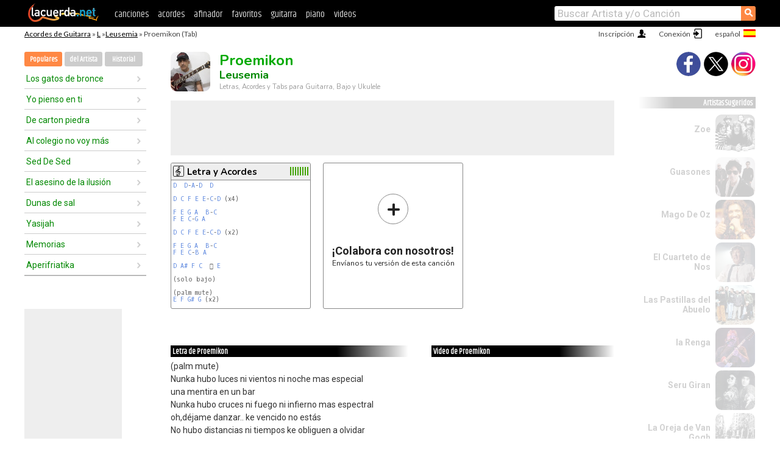

--- FILE ---
content_type: text/html; charset=UTF-8
request_url: https://acordes.lacuerda.net/leusemia/proemikon
body_size: 15535
content:
<!DOCTYPE HTML PUBLIC "-//W3C//DTD HTML 4.01 Transitional//EN" "http://www.w3.org/TR/html4/loose.dtd">
<HTML lang='es'>
<HEAD>
<META HTTP-EQUIV="Content-Language" CONTENT="es">
<META HTTP-EQUIV="Content-Type" CONTENT="text/html; charset=UTF-8">
<META HTTP-EQUIV="Content-Script-Type" CONTENT="text/javascript">
<meta name="viewport" content="width=device-width, initial-scale=1.0">
<META NAME="description" CONTENT="Acordes de Proemikon, Leusemia: Letra y Acordes de Guitarra. Aprende a tocar esta canción.">
<META NAME="keywords" CONTENT="proemikon leusemia, proemikon leusemia acordes, letra, tablatura, guitarra, bajo, ukulele, charango">
<META NAME="date" CONTENT="2025-11-28">
<TITLE>PROEMIKON: Acordes y Letra para Guitarra, Piano y Ukulele (Leusemia)</TITLE>
<link rel='dns-prefetch' href='https://cdn.lacuerda.net'>
<link rel='dns-prefetch' href='https://www.googletagmanager.com'>
<link rel='dns-prefetch' href='https://fonts.googleapis.com'>
<link rel='dns-prefetch' href='https://fonts.gstatic.com'>
<link rel='dns-prefetch' href='https://cdn.insurads.com'>

<link rel='apple-touch-icon' href='//cdn.lacuerda.net/IMG/lc-favicon-196.png'>
<link rel='icon' href='//cdn.lacuerda.net/IMG/lc-favicon-32.png' type='image/png' sizes='32x32'/>
<link rel='icon' href='//cdn.lacuerda.net/IMG/lc-favicon-192.png' type='image/png' sizes='192x192'/>
<script src="//cdn.lacuerda.net/UTIL/mainJS.js"></script>
<script src="//cdn.lacuerda.net/ARCH/arch.js"></script>
<script>
if (decodeURI(DO.cookie).indexOf('lc_stats=1') != -1 || 1 != 1) ADS('https://www.googletagmanager.com/gtag/js?id=UA-8916411-1');
window.dataLayer = window.dataLayer || []; function gtag(){dataLayer.push(arguments);} gtag('js', new Date());
gtag('config', 'UA-8916411-1', {'cookie_domain':'.lacuerda.net'});
var myAds = [{adu:'/37756251/728top', sz:[728, 90], id:'div-gpt-ad-1430236222398-0'}, {adu:'/37756251/160ros', sz:[160,600], id:'div-gpt-ad-1430236222398-1'}, {adu:'/37756251/300bot', sz:[300,250], id:'div-gpt-ad-1430236222398-2'}]; 

function tOpen(v) { ff = 'leusemia/proemikon';sOpen(ff,v); } banTxtExp='Leusemia'; movilVer='r=leuz075';
</script>
<script async='async' src='https://www.googletagservices.com/tag/js/gpt.js'></script>
<script async='async' src="//acordes.lacuerda.net/UTIL/pb.js"></script>
<script async='async' src="//acordes.lacuerda.net/UTIL/pb_imp.js"></script>
<script async src="https://cdn.insurads.com/bootstrap/55QXK4XS.js"></script>


<LINK href="//acordes.lacuerda.net/UTIL/estilo.css" rel="stylesheet" type="text/css">
<meta property="og:site_name" content="LaCuerda.net" />
<meta property="og:type" content="website" />
<meta property="og:image" content="https://lacuerda.net/Promo/lcicon.gif" />
<meta property="og:url" content="https://acordes.lacuerda.net/leusemia/proemikon" />
<meta property="og:title" content="PROEMIKON: Acordes y Letra para Guitarra, Piano y Ukulele (Leusemia)" />
<script type="application/ld+json">
{"@context":"http://schema.org","@type":"MusicRecording","byArtist": { "@context":"http://schema.org", "@type":"MusicGroup", "name":"Leusemia", "url":"https://acordes.lacuerda.net/leusemia/" },
"name":"Proemikon", "url":"https://acordes.lacuerda.net/leusemia/proemikon",
"description":"Acordes de Proemikon, Leusemia: Letra y Acordes de Guitarra. Aprende a tocar esta canción.",
"datePublished":"2025-11-28", "dateModified":"2025-11-28"}
</script>
<script type="application/ld+json">
{ "@context":"http://schema.org", "@type":"CreativeWork", "name":"Proemikon" }
</script>
<script type="application/ld+json">
{ "@context": "http://schema.org", "@type": "BreadcrumbList", "itemListElement": [ 
  { "@type": "ListItem", "position": 1, "item": { "@id": "https://acordes.lacuerda.net/tabs/l/", "name": "L" } },
  { "@type": "ListItem", "position": 2, "item": { "@id": "https://acordes.lacuerda.net/leusemia/", "name": "Leusemia" } },
  { "@type": "ListItem", "position": 3, "item": { "@id": "https://acordes.lacuerda.net/leusemia/proemikon", "name": "Proemikon" }}
]}
</script>
<link rel='canonical' href='https://acordes.lacuerda.net/leusemia/proemikon' />
<link rel='alternate' hreflang='es' href='https://acordes.lacuerda.net/leusemia/proemikon' />
<link rel='alternate' hreflang='en' href='https://chords.lacuerda.net/leusemia/proemikon' />
<link rel='alternate' hreflang='pt' href='https://cifras.lacuerda.net/leusemia/proemikon' />
<script src="//lacuerda.net/UTIL/cal.php?c=leuz075"></script>
<script>function rLaunch() { if (typeof(rLoaded) == 'undefined') setTimeout('rLaunch()', 50); else rLoaded(); }</script>
<meta property="og:description" content="(palm mute)      Nunka hubo luces ni vientos ni noche mas especial una mentira en un bar Nunka hubo cruces ni fuego ni infierno mas espectral oh,déja" />  <style>#ban728 { border:0 }#r_main td.c2 a { font-size:14px }#r_main td.c2 div { font-size:14px }</style>
</HEAD>

<BODY onload="; bidStart();">
<div id='mTopCont'></div>
<div id='mMask' style='display:none'></div>
<div id='mHead'>
	<div class='mhTit' ><a href='/tabs/'>Acordes de Guitarra</a> &raquo <a href=/tabs/l/>L</a> &raquo;<a href=/leusemia/>Leusemia</a> &raquo; Proemikon (Tab)</div>
</div>
<script>mShTop();</script>
<div id='mCols'><div id='mLeft'>
<div id='mlMenu'>
<div class='mlTit tlTit'>
<a id='mlOpt1' class='sel' href='javascript:showPops()'>Populares</a>
<a id='mlOpt2' href='javascript:bandList("leusemia", 0)'>del Artista</a>
<a id='mlOpt3' href='javascript:listHist()'>Historial</a>
</div>
<div id='tNav' class='tNav'><div class='rList'><ul><li onclick='w.location="los_gatos_de_bronce"'><a href='los_gatos_de_bronce'>Los gatos de bronce</a></li><li onclick='w.location="yo_pienso_en_ti"'><a href='yo_pienso_en_ti'>Yo pienso en ti</a></li><li onclick='w.location="de_carton_piedra"'><a href='de_carton_piedra'>De carton piedra</a></li><li onclick='w.location="al_colegio_no_voy_mas"'><a href='al_colegio_no_voy_mas'>Al colegio no voy más</a></li><li onclick='w.location="sed_de_sed"'><a href='sed_de_sed'>Sed De Sed</a></li><li onclick='w.location="el_asesino_de_la_ilusion"'><a href='el_asesino_de_la_ilusion'>El asesino de la ilusión</a></li><li onclick='w.location="dunas_de_sal"'><a href='dunas_de_sal'>Dunas de sal</a></li><li onclick='w.location="yasijah"'><a href='yasijah'>Yasijah</a></li><li onclick='w.location="memorias"'><a href='memorias'>Memorias</a></li><li onclick='w.location="aperifriatika"'><a href='aperifriatika'>Aperifriatika</a></li></ul></div></div>

<div id=mSwitch style="display:none"></div>
</div>
<div id=ban160><div id='div-gpt-ad-1430236222398-1' style='height:600px; width:160px;'><script>googletag.cmd.push(function() { googletag.display('div-gpt-ad-1430236222398-1'); });</script></div></div><button ontouchstart="aBmark(); return false;" onclick="aBmark()" class=a_bmark>Añade LaCuerda<br>a tus favoritos</button></div>

<div class='mBody'>
 
<div id='t_loader' class='rLoader' style='display:none'></div>
<form name=fcol method=get charset='utf-8' action='//lacuerda.net//Evolucion/envio/'><input type=hidden name=status value='P'><input type=hidden name=req_band value='Leusemia'><input type=hidden name=req_rola value='Proemikon'></form>
<script>fcol=DO.forms.fcol; var mLoginAct = null;function colab(b,r) { if (LC_USER==null || LC_USER == '') { mLoginAct=function() {fcol.submit();}; mLogin(); } else fcol.submit(); }</script>
<img src='//cdn.lacuerda.net/FOTOS/leusemia.jpg' class='bFoto'><div id=r_head><H1>Proemikon <br><A href="./">Leusemia</A></H1><H2>Letras, Acordes y Tabs para Guitarra, Bajo y Ukulele</H2></div>
<div class=clear></div><div id=ban728><div id='div-gpt-ad-1430236222398-0'><script>googletag.cmd.push(function() { googletag.display('div-gpt-ad-1430236222398-0'); });</script></div></div>
<div id=a_cont><div id='rThumbs' class='rThumbs'><ul>
<li id='liElm1' onclick='tOpen(1)'><div class='rtHead'><div class='tipoIcon tiR'></div><div class='rtLabel'><a href='proemikon.shtml'>Letra y Acordes</a></div><div id='cal1' class='mCalImg rtMejor'></div></div>
<div class='rtBody'><pre><A>D</A>  <A>D</A>-<A>A</A>-<A>D</A>  <A>D</A>

<A>D</A> <A>C</A> <A>F</A> <A>E</A> <A>E</A>-<A>C</A>-<A>D</A> (x4)

<A>F</A> <A>E</A> <A>G</A> <A>A</A>  <A>B</A>-<A>C</A>
<A>F</A> <A>E</A> <A>C</A>-<A>G</A> <A>A</A>

<A>D</A> <A>C</A> <A>F</A> <A>E</A> <A>E</A>-<A>C</A>-<A>D</A> (x2)

<A>F</A> <A>E</A> <A>G</A> <A>A</A>  <A>B</A>-<A>C</A>
<A>F</A> <A>E</A> <A>C</A>-<A>B</A> <A>A</A>

<A>D</A> <A>A#</A> <A>F</A> <A>C</A>  &#61664; <A>E</A>

(solo bajo)

(palm mute)
<A>E</A> <A>F</A> <A>G#</A> <A>G</A> (x2)

<A>D</A> <A>C</A> <A>F</A> <A>E</A> <A>E</A>-<A>C</A>-<A>D</A> (x2)
</pre></div></li>

<li id='rInvCol' onclick='alert("hola")'><div class='ricPlus'>&plus;</div><em>¡Colabora con nosotros!</em><br>Envíanos tu versión de esta canción</li>
</ul><br clear='all'></div>
<script>vList=[]</script>
<div id=banTxt></div>
</div>
<div id='rLeftCol'>
<div class=a_tit>Letra de Proemikon</div><div class=rLetra>(palm mute)<br>
Nunka hubo luces ni vientos ni noche mas especial<br>
una mentira en un bar<br>
Nunka hubo cruces ni fuego ni infierno mas espectral<br>
oh,déjame danzar.. ke vencido no estás<br>
No hubo distancias ni tiempos ke obliguen a olvidar<br>
eso no se olvida jamás<br>
No hubo tortura ni encierro ke te haga callar jamás<br>
oh, dejame soñar<br>
Alejáos, los ke krean ke esto a muerto,<br>
huído, comprado, vencido...<br>
Alejáos.. Mierdas!<br>
No hubo ni lluvia ni tiempos ke arracen el despertar<br>
oh, déjame bailar<br>
No hubo suicidios ni besos ke te hagan volver a amar<br>
ke se vuelva a enamorar<br>
Una mentira hecha en base a los cadáveres de ayer<br>
un charco de luz<br>
a los difusos en bultos van dejando en tu portal<br>
No mas ke yo<br>
Kince segundos de gloria aplastando esta ciudad<br>
deja de mirar! ke vencido no vencido no<br>
Vencido no estas<br>
weno gntita sakenla a full! si no saen d donde sacarla entren a<br>
http://groups.msn.com/fanatikosdeleusemia   ahi en mp3 se la sacan ps!<br>
alaos pedidos a mi mail ahi arriba</div><br>
</div>
<div id='rRightCol'>
<div class='a_tit r_vtit'>Video de Proemikon</div><center>
<iframe id=ytFrame style="width:300px; height:240px" frameborder=0 allowfullscreen></iframe><script>ytVid = "//www.youtube.com/embed/kJfLhIGC7IA"</script><a class='a_rlink r_vrlink' href="//videos.lacuerda.net/leusemia/proemikon">[ver más videos]</A><br><br>
<ul class='a_extra r_extra'><li>Extras</li>
<li><A href="https://lacuerda.net/Recursos/acordes/">Acordes de Guitarra</A></li>
<li><A href="https://lacuerda.net/Recursos/afinador/">Afinador de Guitarra</A></li>
<li><A href="https://lacuerda.net/blog.php">Blog de LaCuerda <sup style='color:#a00; font-weight:bold'>¡nuevo!</sup></A></li>
<li><A href="https://lacuerda.net/Recursos/cursoguitarra/">Aprender a tocar Guitarra</A></li>
<li><A href="https://lacuerda.net/Evolucion/">Acordes Guitarra</A></li>
</ul>
</center><ul class='a_extra a_otras'><li>Otras canciones de Leusemia</li>
<li><a href=kamisa_de_fuerza>Kamisa de Fuerza, Leusemia</A></li>
<li><a href=demolicion>Demolición, Leusemia</A></li>
<li><a href=kursi_romanza_2>Kursi Romanza #2, Leusemia</A></li>
<li><a href=cenaculo_o_el_adios>Cenáculo o el adios a los celadores de la cordura, Leusemia</A></li>
<li><a href=nueva_al_colegio_no_voy_mas>Nueva al colegio no voy más, Leusemia</A></li>
<li><a href=el_asesino_de_la_ilusion>El asesino de la ilusión, Leusemia</A></li>
</ul>
<A class=a_rlink href="/leusemia/">[ver todas]</A>
</div><br clear=all><br>
<ul class=a_extra>
<li>Otras canciones de interés</li>
<li><a href=/teentops/la_plaga>Acordes de la Plaga</A></li><li><a href=/rene_gonzalez/de_que_nos_vale>Acordes de De qué nos vale?</A></li><li><a href=/new_wine/la_tumba_vacia_esta>Acordes de La tumba vacía esta</A></li><li><a href=/new_wine/como_en_el_cielo>Acordes de Como en el cielo</A></li><li><a href=/hector_lavoe/el_cantante>Acordes de El Cantante</A></li><li><a href=/fernel_monroy/senior_estoy_aqui>Acordes de Señor estoy aquí</A></li><li><a href=/elefante/aqui_estoy>Acordes de Aquí Estoy</A></li><li><a href=/eden_munioz/chale>Acordes de Chale</A></li><li><a href=/chila_jatun/bella_mujer>Acordes de Bella Mujer</A></li><li><a href=/chayanne/cuidarte_el_alma>Acordes de Cuidarte el Alma</A></li></ul>
<div id='ban300'><div id='div-gpt-ad-1430236222398-2' style='height:250px; width:300px;'><script>googletag.cmd.push(function() { googletag.display('div-gpt-ad-1430236222398-2'); });</script></div></div>
<br clear=all style='height:1px; mrgin:0; padding:0'><center><A class=a_rlink style='display:inline' href="//chords.lacuerda.net/leusemia/proemikon">[Proemikon chords]</A><A class=a_rlink style='display:inline' href="//cifras.lacuerda.net/leusemia/proemikon">[Proemikon cifra]</A></center></div><div id='mRight'>
<div id='mrShare'><div class='shareBut insta' onclick='w.location="//instagram.com/lacuerdanet/"'></div><div class='shareBut tweet' onclick='tShare(1)'></div><div class='shareBut fbook' onclick='tShare(0)'></div></div>
<div class='mrPopList'><div class='a_tit'>Artistas Sugeridos</div><ul>
<li onclick='window.location="/zoe/"'><div><a href='/zoe/'>Zoe</a></div><img src='//cdn.lacuerda.net/FOTOS/zoe.jpg' class='bFoto'></li>
<li onclick='window.location="/guasones/"'><div><a href='/guasones/'>Guasones</a></div><img src='//cdn.lacuerda.net/FOTOS/guasones.jpg' class='bFoto'></li>
<li onclick='window.location="/mago_de_oz/"'><div><a href='/mago_de_oz/'>Mago De Oz</a></div><img src='//cdn.lacuerda.net/FOTOS/mago_de_oz.jpg' class='bFoto'></li>
<li onclick='window.location="/cuarteto_de_nos/"'><div><a href='/cuarteto_de_nos/'>El Cuarteto de Nos</a></div><img src='//cdn.lacuerda.net/FOTOS/cuarteto_de_nos.jpg' class='bFoto'></li>
<li onclick='window.location="/pastillas_del_abuelo/"'><div><a href='/pastillas_del_abuelo/'>Las Pastillas del Abuelo</a></div><img src='//cdn.lacuerda.net/FOTOS/pastillas_del_abuelo.jpg' class='bFoto'></li>
<li onclick='window.location="/renga/"'><div><a href='/renga/'>la Renga</a></div><img src='//cdn.lacuerda.net/FOTOS/renga.jpg' class='bFoto'></li>
<li onclick='window.location="/seru_giran/"'><div><a href='/seru_giran/'>Seru Giran</a></div><img src='//cdn.lacuerda.net/FOTOS/seru_giran.jpg' class='bFoto'></li>
<li onclick='window.location="/oreja_de_van_gogh/"'><div><a href='/oreja_de_van_gogh/'>La Oreja de Van Gogh</a></div><img src='//cdn.lacuerda.net/FOTOS/oreja_de_van_gogh.jpg' class='bFoto'></li>
<li onclick='window.location="/mana/"'><div><a href='/mana/'>Maná</a></div><img src='//cdn.lacuerda.net/FOTOS/mana.jpg' class='bFoto'></li>
<li onclick='window.location="/extremoduro/"'><div><a href='/extremoduro/'>Extremoduro</a></div><img src='//cdn.lacuerda.net/FOTOS/extremoduro.jpg' class='bFoto'></li>
</ul></div>
<script>rLaunch(); aStats('rola')</script>
</div>
</div>
<div id='ban320'>
<div id='div-gpt-ad-1430236222398-3' style='height:50px; width:320px;'><script>googletag.cmd.push(function() { googletag.display('div-gpt-ad-1430236222398-3'); });</script></div></div>
<div id='mBot'>
<b>&copy;</b> LaCuerda<font color=#a0a0a0>.net</font> &middot <a href=//lacuerda.net/Extras/legal.php>aviso legal</a> &middot; <a href=//lacuerda.net/Extras/privpol.php>privacidad</a> &middot; <a title='Acordes de Guitarra' href='//lacuerda.net/'>es</a>
 &middot; <a title='Guitar Chords' href='//chords.lacuerda.net/'>en</a>
 &middot; <a title='Cifras de Violão' href='//cifras.lacuerda.net/'>pt</a>
 &middot; <a href=//lacuerda.net/Extras/contacto.php>contacto</a></div>
</body></html>


--- FILE ---
content_type: text/html; charset=utf-8
request_url: https://www.google.com/recaptcha/api2/aframe
body_size: 267
content:
<!DOCTYPE HTML><html><head><meta http-equiv="content-type" content="text/html; charset=UTF-8"></head><body><script nonce="21iLeCJfc786vBEcg0GVuA">/** Anti-fraud and anti-abuse applications only. See google.com/recaptcha */ try{var clients={'sodar':'https://pagead2.googlesyndication.com/pagead/sodar?'};window.addEventListener("message",function(a){try{if(a.source===window.parent){var b=JSON.parse(a.data);var c=clients[b['id']];if(c){var d=document.createElement('img');d.src=c+b['params']+'&rc='+(localStorage.getItem("rc::a")?sessionStorage.getItem("rc::b"):"");window.document.body.appendChild(d);sessionStorage.setItem("rc::e",parseInt(sessionStorage.getItem("rc::e")||0)+1);localStorage.setItem("rc::h",'1769154063485');}}}catch(b){}});window.parent.postMessage("_grecaptcha_ready", "*");}catch(b){}</script></body></html>

--- FILE ---
content_type: text/javascript; charset=UTF-8
request_url: https://lacuerda.net/UTIL/cal.php?c=leuz075
body_size: 47
content:
trcal=[];
trcal[0]=['R',9.00,5, 1];


--- FILE ---
content_type: application/javascript; charset=utf-8
request_url: https://fundingchoicesmessages.google.com/f/AGSKWxUhxu0CU2vUiCpWJUdVOjxQ5C3cxGeSyF3DQojAdB-EPIRmqu_27WsJBSj2VF0EBZw3fRWPaYGYU8SOyokoBSGQ9J0Gnb_HrKb6SUyElmBSB8Oyw_bYvVU0M53Dr0vy3s18SuJovTfd8C5bzOas52k1gHSts33T1f8v4seNVEI_n4wcQQxwJVGeXpjr/_/ssc_ad._adsperfectmarket//your-ad-/b.ads.-adswizz-
body_size: -1289
content:
window['f1eeab52-40f1-4584-81d3-4979c9413157'] = true;

--- FILE ---
content_type: application/javascript
request_url: https://acordes.lacuerda.net/UTIL/pb_imp.js
body_size: 7328
content:
// download the apstag library
!function(a9,a,p,s,t,A,g){if(a[a9])return;function q(c,r){a[a9]._Q.push([c,r])}a[a9]={init:function(){q("i",arguments)},fetchBids:function(){q("f",arguments)},setDisplayBids:function(){},targetingKeys:function(){return[]},_Q:[]};A=p.createElement(s);A.async=!0;A.src=t;g=p.getElementsByTagName(s)[0];g.parentNode.insertBefore(A,g)}("apstag",window,document,"script","//c.amazon-adsystem.com/aax2/apstag.js");

var PB_apn = {728:'12315775', 160:'12315777', 300:'12315786', 320:'12315811'};
var PB_epl = {728:'209bf', 160:'209bf', 300:'209bf', 320:'209bf'};
var PB_152 = {728:'12993488', 160:'12993500', 300:'12993502', 320:'12993503'};
var PB_tap = {728:'pub-63795-desktop-3850', 160:'pub-63795-desktop-3850', 300:'pub-63796-mweb-3864', 320:'pub-63796-mweb-3864'};
var PB_sov = {728:'566729', 160:'566586', 300:'566727', 320:'566728'};
var PB_pon = {728:'1225213501164', 160:'1225213501352', 300:'1225213502626', 320:'12252135015132'};
var PB_med = {728:'147789624', 160:'576582682', 300:'862551360', 320:'684721134'};
var PB_int = {728:'835362', 160:'835378', 300:'835379', 320:'83538'};
var PB_rch = {728:'hMPHMKDQbQ', 160:'iWw15ZTstG', 300:'0Tz9gBkEgf', 320:'YGx2AorJLE'};
var PB_con = {728:'b516d9f9', 160:'19aa4130', 300:'fb3501a8', 320:'dbf430d0'};
var PB_ref = {728:'31415601', 160:'31415588', 300:'31415604', 320:'31415634'};
var PB_sma = {728:'136205411', 160:'136205410', 300:'136205362', 320:'136205361'};

window.googletag = window.googletag || {cmd: []};
var pbjs = pbjs || {que:[]};
apstag.init({ pubID: '2723359b-a7e3-4ad3-84f4-376ef7b3a20f', adServer: 'googletag'});

var bidTimeout = 3000, safeTimeout = 5000;

var GAMslot = [];
googletag.cmd.push(function() {
	for (i = 0; i < myAds.length; i++) {
		GAMslot[i] = googletag.defineSlot(myAds[i].adu, [myAds[i].sz], myAds[i].id)
            .setTargeting("test", "refresh")
            .addService(googletag.pubads());
    }
	googletag.pubads().disableInitialLoad();
	googletag.pubads().enableSingleRequest();

//	if (typeof(myAdsTarget)!= "undefined") googletag.pubads().setTargeting(myAdsTarget, ['1']);
if (typeof(myAdsTarget)!= "undefined" && typeof(res) != "undefined") {

		switch (true) {
			case (typeof(res['rolacode']) != "undefined") :
				googletag.pubads().setTargeting('artist', [encodeURI(res['banda'])]).setTargeting('song', [encodeURI(res['cancion'])]).setTargeting('lc_tran', ['1']);
				break;

			case (typeof(res['cancion']) != "undefined") :
				googletag.pubads().setTargeting('artist', [encodeURI(res['banda'])]).setTargeting('song', [encodeURI(res['cancion'])]);
				break;

			case (typeof(res['banda']) != "undefined") :
				googletag.pubads().setTargeting('artist', [encodeURI(res['banda'])]);
				break;
		}

}
	googletag.enableServices();
});

// define apstag slots
var apstagSlots = [];
for (i = 0; i < myAds.length; i++) {
	if (myAds[i].sz[0] == 1) continue;
 	apstagSlots[i] = {slotID:myAds[i].id, slotName:myAds[i].adu, sizes:[myAds[i].sz] };
}


// define prebid ad units and granularity
const customGranularity = { 'buckets': [{'min': 0, 'max': 1.50, 'increment': 0.01}, {'min': 1.50, 'max': 5, 'increment': 0.05}, {'min': 5, 'max': 30, 'increment': 0.50}] };
pbjs.que.push(function() { pbjs.setConfig({ priceGranularity: customGranularity }); });
pbjs.que.push(function() { pbjs.setConfig({enableTIDs: true}); });
pbjs.que.push(function() { pbjs.aliasBidder('appnexus', 'refinery'); });
pbjs.bidderSettings = {
    appnexus: {storageAllowed: true},
    eplanning: {storageAllowed: true},
};

pbjs.que.push(function() {
		 pbjs.setConfig({
		     userSync: {
		         userIds: [
							{ name: 'amxId', storage: { name: 'amxId', type: 'html5', expires: 14 } },
						 	{ name: 'sharedId', bidders: ['conversant','medianet','appnexus','richaudience'] }
						]
		     }
		 });
});


var adUnits = [];
for (i = 0; i < myAds.length; i++) {
	adsz = myAds[i].sz[0];
	if (adsz == 1) continue;
 	adUnits[i] = {code:myAds[i].id, mediaTypes:{banner:{sizes:[myAds[i].sz]}}, bids: [
		//		{bidder: 'sovrn',			params: { tagid: PB_sov[adsz] }},
		{bidder: 'adpone',			params: { placementId: PB_pon[adsz] }},
		{bidder: 'amx',				params: { }},
		{bidder: 'appnexus',		params: { placementId:PB_apn[adsz] }},
//		{bidder: 'conversant',	    params: { site_id:'227719', secure:1, tag_id:PB_con[adsz] }},
//		{bidder: 'eplanning',		params: { ci: '209bf' }},
		{bidder: 'medianet',		params: { cid: '8CU1A8WY5', bidfloor:0.05, crid:PB_med[adsz] }},
		{bidder: 'oftmedia',		params: { placementId: PB_152[adsz] }},
//		{bidder: 'onetag',			params: { pubId: "775dab4de90fba0" }},
//		{bidder: 'refinery',		params: { publisherId:"2353522", placementId: PB_ref[adsz] }},
		{bidder: "richaudience",	params: { pid: PB_rch[adsz], supplyType: "site" }},
//        {bidder: 'setupad',         params: {account_id:'lacuerdanet', placement_id: '8886'}},
//		{bidder: "smaato",	        params: { publisherId:'1100056802', adspaceId:PB_sma[adsz] }},
//		{bidder: 'tappx',			params: { host: "ssp.api.tappx.com/rtb/v2/", tappxkey: PB_tap[adsz], endpoint: "ZZ38778LC", bidfloor: 0.02 }},
        {bidder: 'yandex',          params: {pageId:6110327, impId: 1}}
	]};
}


// whenever you want header bids call this function
function fetchHeaderBids() {

    var FAILSAFE_TIMEOUT = 3000;
    var requestManager = {
        adserverRequestSent: false,
        aps: false,
        prebid: false
    };

    // when both APS and Prebid have returned, initiate ad request
    function biddersBack() {
        if (requestManager.aps && requestManager.prebid) {
            sendAdserverRequest();
        }
        return;
    }

    // sends adserver request
    function sendAdserverRequest() {
        if (requestManager.adserverRequestSent === true) {
            return;
        }
        requestManager.adserverRequestSent = true;
        googletag.cmd.push(function() {
            googletag.pubads().refresh();
        });
    }

    // sends bid request to APS and Prebid
    function requestHeaderBids() {


        // APS request
        apstag.fetchBids({
                slots: apstagSlots
            },function(bids) {
                googletag.cmd.push(function() {
                    apstag.setDisplayBids();
                    requestManager.aps = true; // signals that APS request has completed
                    biddersBack(); // checks whether both APS and Prebid have returned
                });
            }
        );

//requestManager.aps = true; // signals that APS request has completed

        // put prebid request here
        pbjs.que.push(function() {
			pbjs.addAdUnits(adUnits);
            pbjs.requestBids({
                bidsBackHandler: function() {
                    googletag.cmd.push(function() {
                        pbjs.setTargetingForGPTAsync();
                        requestManager.prebid = true; // signals that Prebid request has completed
                        biddersBack(); // checks whether both APS and Prebid have returned
                    })
                }
            });
        });
    }

    // initiate bid request
    requestHeaderBids();

    // set failsafe timeout
    var FAILSAFE_TIMEOUT = 3000;
    window.setTimeout(function() {
        sendAdserverRequest();
    }, FAILSAFE_TIMEOUT);
};

fetchHeaderBids();
function bidStart() { 
    w = window;
}
